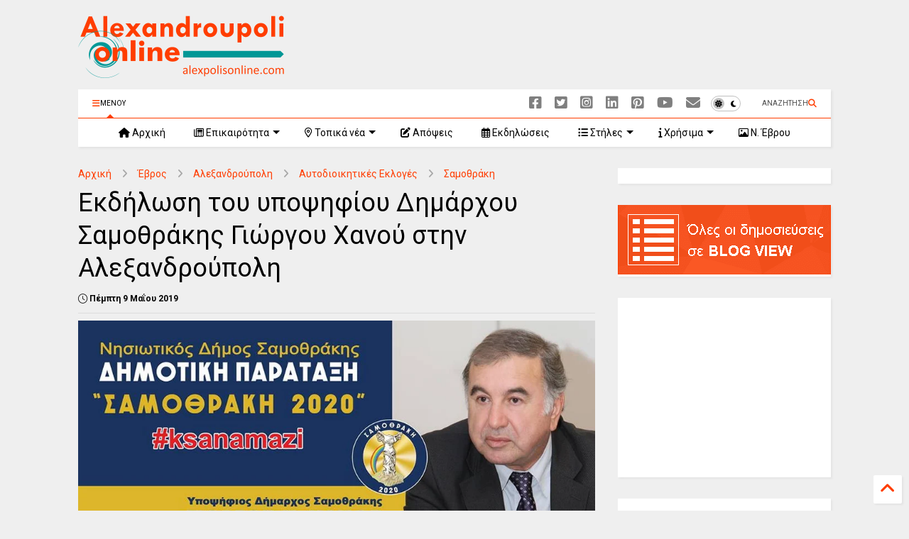

--- FILE ---
content_type: text/html; charset=utf-8
request_url: https://www.google.com/recaptcha/api2/aframe
body_size: 148
content:
<!DOCTYPE HTML><html><head><meta http-equiv="content-type" content="text/html; charset=UTF-8"></head><body><script nonce="Y8u2DT-h7QDfU5ag052kVQ">/** Anti-fraud and anti-abuse applications only. See google.com/recaptcha */ try{var clients={'sodar':'https://pagead2.googlesyndication.com/pagead/sodar?'};window.addEventListener("message",function(a){try{if(a.source===window.parent){var b=JSON.parse(a.data);var c=clients[b['id']];if(c){var d=document.createElement('img');d.src=c+b['params']+'&rc='+(localStorage.getItem("rc::a")?sessionStorage.getItem("rc::b"):"");window.document.body.appendChild(d);sessionStorage.setItem("rc::e",parseInt(sessionStorage.getItem("rc::e")||0)+1);localStorage.setItem("rc::h",'1762071503438');}}}catch(b){}});window.parent.postMessage("_grecaptcha_ready", "*");}catch(b){}</script></body></html>